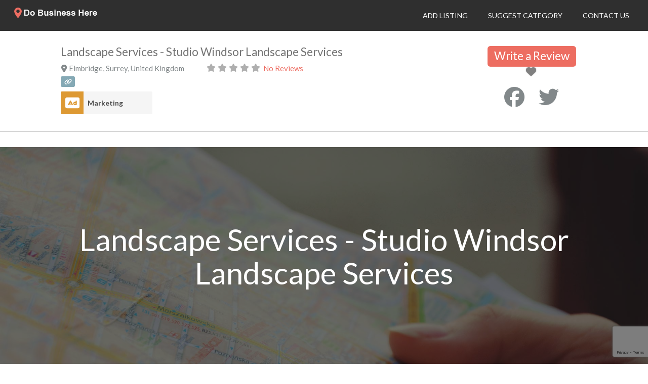

--- FILE ---
content_type: text/html; charset=utf-8
request_url: https://www.google.com/recaptcha/api2/anchor?ar=1&k=6LeeHGkbAAAAAEZ1Rl3r0urN_R2JtYeQJnYSLSlA&co=aHR0cHM6Ly93d3cuZG9idXNpbmVzc2hlcmUuY29tOjQ0Mw..&hl=en&v=PoyoqOPhxBO7pBk68S4YbpHZ&size=invisible&anchor-ms=20000&execute-ms=30000&cb=g488orb5s3ml
body_size: 48940
content:
<!DOCTYPE HTML><html dir="ltr" lang="en"><head><meta http-equiv="Content-Type" content="text/html; charset=UTF-8">
<meta http-equiv="X-UA-Compatible" content="IE=edge">
<title>reCAPTCHA</title>
<style type="text/css">
/* cyrillic-ext */
@font-face {
  font-family: 'Roboto';
  font-style: normal;
  font-weight: 400;
  font-stretch: 100%;
  src: url(//fonts.gstatic.com/s/roboto/v48/KFO7CnqEu92Fr1ME7kSn66aGLdTylUAMa3GUBHMdazTgWw.woff2) format('woff2');
  unicode-range: U+0460-052F, U+1C80-1C8A, U+20B4, U+2DE0-2DFF, U+A640-A69F, U+FE2E-FE2F;
}
/* cyrillic */
@font-face {
  font-family: 'Roboto';
  font-style: normal;
  font-weight: 400;
  font-stretch: 100%;
  src: url(//fonts.gstatic.com/s/roboto/v48/KFO7CnqEu92Fr1ME7kSn66aGLdTylUAMa3iUBHMdazTgWw.woff2) format('woff2');
  unicode-range: U+0301, U+0400-045F, U+0490-0491, U+04B0-04B1, U+2116;
}
/* greek-ext */
@font-face {
  font-family: 'Roboto';
  font-style: normal;
  font-weight: 400;
  font-stretch: 100%;
  src: url(//fonts.gstatic.com/s/roboto/v48/KFO7CnqEu92Fr1ME7kSn66aGLdTylUAMa3CUBHMdazTgWw.woff2) format('woff2');
  unicode-range: U+1F00-1FFF;
}
/* greek */
@font-face {
  font-family: 'Roboto';
  font-style: normal;
  font-weight: 400;
  font-stretch: 100%;
  src: url(//fonts.gstatic.com/s/roboto/v48/KFO7CnqEu92Fr1ME7kSn66aGLdTylUAMa3-UBHMdazTgWw.woff2) format('woff2');
  unicode-range: U+0370-0377, U+037A-037F, U+0384-038A, U+038C, U+038E-03A1, U+03A3-03FF;
}
/* math */
@font-face {
  font-family: 'Roboto';
  font-style: normal;
  font-weight: 400;
  font-stretch: 100%;
  src: url(//fonts.gstatic.com/s/roboto/v48/KFO7CnqEu92Fr1ME7kSn66aGLdTylUAMawCUBHMdazTgWw.woff2) format('woff2');
  unicode-range: U+0302-0303, U+0305, U+0307-0308, U+0310, U+0312, U+0315, U+031A, U+0326-0327, U+032C, U+032F-0330, U+0332-0333, U+0338, U+033A, U+0346, U+034D, U+0391-03A1, U+03A3-03A9, U+03B1-03C9, U+03D1, U+03D5-03D6, U+03F0-03F1, U+03F4-03F5, U+2016-2017, U+2034-2038, U+203C, U+2040, U+2043, U+2047, U+2050, U+2057, U+205F, U+2070-2071, U+2074-208E, U+2090-209C, U+20D0-20DC, U+20E1, U+20E5-20EF, U+2100-2112, U+2114-2115, U+2117-2121, U+2123-214F, U+2190, U+2192, U+2194-21AE, U+21B0-21E5, U+21F1-21F2, U+21F4-2211, U+2213-2214, U+2216-22FF, U+2308-230B, U+2310, U+2319, U+231C-2321, U+2336-237A, U+237C, U+2395, U+239B-23B7, U+23D0, U+23DC-23E1, U+2474-2475, U+25AF, U+25B3, U+25B7, U+25BD, U+25C1, U+25CA, U+25CC, U+25FB, U+266D-266F, U+27C0-27FF, U+2900-2AFF, U+2B0E-2B11, U+2B30-2B4C, U+2BFE, U+3030, U+FF5B, U+FF5D, U+1D400-1D7FF, U+1EE00-1EEFF;
}
/* symbols */
@font-face {
  font-family: 'Roboto';
  font-style: normal;
  font-weight: 400;
  font-stretch: 100%;
  src: url(//fonts.gstatic.com/s/roboto/v48/KFO7CnqEu92Fr1ME7kSn66aGLdTylUAMaxKUBHMdazTgWw.woff2) format('woff2');
  unicode-range: U+0001-000C, U+000E-001F, U+007F-009F, U+20DD-20E0, U+20E2-20E4, U+2150-218F, U+2190, U+2192, U+2194-2199, U+21AF, U+21E6-21F0, U+21F3, U+2218-2219, U+2299, U+22C4-22C6, U+2300-243F, U+2440-244A, U+2460-24FF, U+25A0-27BF, U+2800-28FF, U+2921-2922, U+2981, U+29BF, U+29EB, U+2B00-2BFF, U+4DC0-4DFF, U+FFF9-FFFB, U+10140-1018E, U+10190-1019C, U+101A0, U+101D0-101FD, U+102E0-102FB, U+10E60-10E7E, U+1D2C0-1D2D3, U+1D2E0-1D37F, U+1F000-1F0FF, U+1F100-1F1AD, U+1F1E6-1F1FF, U+1F30D-1F30F, U+1F315, U+1F31C, U+1F31E, U+1F320-1F32C, U+1F336, U+1F378, U+1F37D, U+1F382, U+1F393-1F39F, U+1F3A7-1F3A8, U+1F3AC-1F3AF, U+1F3C2, U+1F3C4-1F3C6, U+1F3CA-1F3CE, U+1F3D4-1F3E0, U+1F3ED, U+1F3F1-1F3F3, U+1F3F5-1F3F7, U+1F408, U+1F415, U+1F41F, U+1F426, U+1F43F, U+1F441-1F442, U+1F444, U+1F446-1F449, U+1F44C-1F44E, U+1F453, U+1F46A, U+1F47D, U+1F4A3, U+1F4B0, U+1F4B3, U+1F4B9, U+1F4BB, U+1F4BF, U+1F4C8-1F4CB, U+1F4D6, U+1F4DA, U+1F4DF, U+1F4E3-1F4E6, U+1F4EA-1F4ED, U+1F4F7, U+1F4F9-1F4FB, U+1F4FD-1F4FE, U+1F503, U+1F507-1F50B, U+1F50D, U+1F512-1F513, U+1F53E-1F54A, U+1F54F-1F5FA, U+1F610, U+1F650-1F67F, U+1F687, U+1F68D, U+1F691, U+1F694, U+1F698, U+1F6AD, U+1F6B2, U+1F6B9-1F6BA, U+1F6BC, U+1F6C6-1F6CF, U+1F6D3-1F6D7, U+1F6E0-1F6EA, U+1F6F0-1F6F3, U+1F6F7-1F6FC, U+1F700-1F7FF, U+1F800-1F80B, U+1F810-1F847, U+1F850-1F859, U+1F860-1F887, U+1F890-1F8AD, U+1F8B0-1F8BB, U+1F8C0-1F8C1, U+1F900-1F90B, U+1F93B, U+1F946, U+1F984, U+1F996, U+1F9E9, U+1FA00-1FA6F, U+1FA70-1FA7C, U+1FA80-1FA89, U+1FA8F-1FAC6, U+1FACE-1FADC, U+1FADF-1FAE9, U+1FAF0-1FAF8, U+1FB00-1FBFF;
}
/* vietnamese */
@font-face {
  font-family: 'Roboto';
  font-style: normal;
  font-weight: 400;
  font-stretch: 100%;
  src: url(//fonts.gstatic.com/s/roboto/v48/KFO7CnqEu92Fr1ME7kSn66aGLdTylUAMa3OUBHMdazTgWw.woff2) format('woff2');
  unicode-range: U+0102-0103, U+0110-0111, U+0128-0129, U+0168-0169, U+01A0-01A1, U+01AF-01B0, U+0300-0301, U+0303-0304, U+0308-0309, U+0323, U+0329, U+1EA0-1EF9, U+20AB;
}
/* latin-ext */
@font-face {
  font-family: 'Roboto';
  font-style: normal;
  font-weight: 400;
  font-stretch: 100%;
  src: url(//fonts.gstatic.com/s/roboto/v48/KFO7CnqEu92Fr1ME7kSn66aGLdTylUAMa3KUBHMdazTgWw.woff2) format('woff2');
  unicode-range: U+0100-02BA, U+02BD-02C5, U+02C7-02CC, U+02CE-02D7, U+02DD-02FF, U+0304, U+0308, U+0329, U+1D00-1DBF, U+1E00-1E9F, U+1EF2-1EFF, U+2020, U+20A0-20AB, U+20AD-20C0, U+2113, U+2C60-2C7F, U+A720-A7FF;
}
/* latin */
@font-face {
  font-family: 'Roboto';
  font-style: normal;
  font-weight: 400;
  font-stretch: 100%;
  src: url(//fonts.gstatic.com/s/roboto/v48/KFO7CnqEu92Fr1ME7kSn66aGLdTylUAMa3yUBHMdazQ.woff2) format('woff2');
  unicode-range: U+0000-00FF, U+0131, U+0152-0153, U+02BB-02BC, U+02C6, U+02DA, U+02DC, U+0304, U+0308, U+0329, U+2000-206F, U+20AC, U+2122, U+2191, U+2193, U+2212, U+2215, U+FEFF, U+FFFD;
}
/* cyrillic-ext */
@font-face {
  font-family: 'Roboto';
  font-style: normal;
  font-weight: 500;
  font-stretch: 100%;
  src: url(//fonts.gstatic.com/s/roboto/v48/KFO7CnqEu92Fr1ME7kSn66aGLdTylUAMa3GUBHMdazTgWw.woff2) format('woff2');
  unicode-range: U+0460-052F, U+1C80-1C8A, U+20B4, U+2DE0-2DFF, U+A640-A69F, U+FE2E-FE2F;
}
/* cyrillic */
@font-face {
  font-family: 'Roboto';
  font-style: normal;
  font-weight: 500;
  font-stretch: 100%;
  src: url(//fonts.gstatic.com/s/roboto/v48/KFO7CnqEu92Fr1ME7kSn66aGLdTylUAMa3iUBHMdazTgWw.woff2) format('woff2');
  unicode-range: U+0301, U+0400-045F, U+0490-0491, U+04B0-04B1, U+2116;
}
/* greek-ext */
@font-face {
  font-family: 'Roboto';
  font-style: normal;
  font-weight: 500;
  font-stretch: 100%;
  src: url(//fonts.gstatic.com/s/roboto/v48/KFO7CnqEu92Fr1ME7kSn66aGLdTylUAMa3CUBHMdazTgWw.woff2) format('woff2');
  unicode-range: U+1F00-1FFF;
}
/* greek */
@font-face {
  font-family: 'Roboto';
  font-style: normal;
  font-weight: 500;
  font-stretch: 100%;
  src: url(//fonts.gstatic.com/s/roboto/v48/KFO7CnqEu92Fr1ME7kSn66aGLdTylUAMa3-UBHMdazTgWw.woff2) format('woff2');
  unicode-range: U+0370-0377, U+037A-037F, U+0384-038A, U+038C, U+038E-03A1, U+03A3-03FF;
}
/* math */
@font-face {
  font-family: 'Roboto';
  font-style: normal;
  font-weight: 500;
  font-stretch: 100%;
  src: url(//fonts.gstatic.com/s/roboto/v48/KFO7CnqEu92Fr1ME7kSn66aGLdTylUAMawCUBHMdazTgWw.woff2) format('woff2');
  unicode-range: U+0302-0303, U+0305, U+0307-0308, U+0310, U+0312, U+0315, U+031A, U+0326-0327, U+032C, U+032F-0330, U+0332-0333, U+0338, U+033A, U+0346, U+034D, U+0391-03A1, U+03A3-03A9, U+03B1-03C9, U+03D1, U+03D5-03D6, U+03F0-03F1, U+03F4-03F5, U+2016-2017, U+2034-2038, U+203C, U+2040, U+2043, U+2047, U+2050, U+2057, U+205F, U+2070-2071, U+2074-208E, U+2090-209C, U+20D0-20DC, U+20E1, U+20E5-20EF, U+2100-2112, U+2114-2115, U+2117-2121, U+2123-214F, U+2190, U+2192, U+2194-21AE, U+21B0-21E5, U+21F1-21F2, U+21F4-2211, U+2213-2214, U+2216-22FF, U+2308-230B, U+2310, U+2319, U+231C-2321, U+2336-237A, U+237C, U+2395, U+239B-23B7, U+23D0, U+23DC-23E1, U+2474-2475, U+25AF, U+25B3, U+25B7, U+25BD, U+25C1, U+25CA, U+25CC, U+25FB, U+266D-266F, U+27C0-27FF, U+2900-2AFF, U+2B0E-2B11, U+2B30-2B4C, U+2BFE, U+3030, U+FF5B, U+FF5D, U+1D400-1D7FF, U+1EE00-1EEFF;
}
/* symbols */
@font-face {
  font-family: 'Roboto';
  font-style: normal;
  font-weight: 500;
  font-stretch: 100%;
  src: url(//fonts.gstatic.com/s/roboto/v48/KFO7CnqEu92Fr1ME7kSn66aGLdTylUAMaxKUBHMdazTgWw.woff2) format('woff2');
  unicode-range: U+0001-000C, U+000E-001F, U+007F-009F, U+20DD-20E0, U+20E2-20E4, U+2150-218F, U+2190, U+2192, U+2194-2199, U+21AF, U+21E6-21F0, U+21F3, U+2218-2219, U+2299, U+22C4-22C6, U+2300-243F, U+2440-244A, U+2460-24FF, U+25A0-27BF, U+2800-28FF, U+2921-2922, U+2981, U+29BF, U+29EB, U+2B00-2BFF, U+4DC0-4DFF, U+FFF9-FFFB, U+10140-1018E, U+10190-1019C, U+101A0, U+101D0-101FD, U+102E0-102FB, U+10E60-10E7E, U+1D2C0-1D2D3, U+1D2E0-1D37F, U+1F000-1F0FF, U+1F100-1F1AD, U+1F1E6-1F1FF, U+1F30D-1F30F, U+1F315, U+1F31C, U+1F31E, U+1F320-1F32C, U+1F336, U+1F378, U+1F37D, U+1F382, U+1F393-1F39F, U+1F3A7-1F3A8, U+1F3AC-1F3AF, U+1F3C2, U+1F3C4-1F3C6, U+1F3CA-1F3CE, U+1F3D4-1F3E0, U+1F3ED, U+1F3F1-1F3F3, U+1F3F5-1F3F7, U+1F408, U+1F415, U+1F41F, U+1F426, U+1F43F, U+1F441-1F442, U+1F444, U+1F446-1F449, U+1F44C-1F44E, U+1F453, U+1F46A, U+1F47D, U+1F4A3, U+1F4B0, U+1F4B3, U+1F4B9, U+1F4BB, U+1F4BF, U+1F4C8-1F4CB, U+1F4D6, U+1F4DA, U+1F4DF, U+1F4E3-1F4E6, U+1F4EA-1F4ED, U+1F4F7, U+1F4F9-1F4FB, U+1F4FD-1F4FE, U+1F503, U+1F507-1F50B, U+1F50D, U+1F512-1F513, U+1F53E-1F54A, U+1F54F-1F5FA, U+1F610, U+1F650-1F67F, U+1F687, U+1F68D, U+1F691, U+1F694, U+1F698, U+1F6AD, U+1F6B2, U+1F6B9-1F6BA, U+1F6BC, U+1F6C6-1F6CF, U+1F6D3-1F6D7, U+1F6E0-1F6EA, U+1F6F0-1F6F3, U+1F6F7-1F6FC, U+1F700-1F7FF, U+1F800-1F80B, U+1F810-1F847, U+1F850-1F859, U+1F860-1F887, U+1F890-1F8AD, U+1F8B0-1F8BB, U+1F8C0-1F8C1, U+1F900-1F90B, U+1F93B, U+1F946, U+1F984, U+1F996, U+1F9E9, U+1FA00-1FA6F, U+1FA70-1FA7C, U+1FA80-1FA89, U+1FA8F-1FAC6, U+1FACE-1FADC, U+1FADF-1FAE9, U+1FAF0-1FAF8, U+1FB00-1FBFF;
}
/* vietnamese */
@font-face {
  font-family: 'Roboto';
  font-style: normal;
  font-weight: 500;
  font-stretch: 100%;
  src: url(//fonts.gstatic.com/s/roboto/v48/KFO7CnqEu92Fr1ME7kSn66aGLdTylUAMa3OUBHMdazTgWw.woff2) format('woff2');
  unicode-range: U+0102-0103, U+0110-0111, U+0128-0129, U+0168-0169, U+01A0-01A1, U+01AF-01B0, U+0300-0301, U+0303-0304, U+0308-0309, U+0323, U+0329, U+1EA0-1EF9, U+20AB;
}
/* latin-ext */
@font-face {
  font-family: 'Roboto';
  font-style: normal;
  font-weight: 500;
  font-stretch: 100%;
  src: url(//fonts.gstatic.com/s/roboto/v48/KFO7CnqEu92Fr1ME7kSn66aGLdTylUAMa3KUBHMdazTgWw.woff2) format('woff2');
  unicode-range: U+0100-02BA, U+02BD-02C5, U+02C7-02CC, U+02CE-02D7, U+02DD-02FF, U+0304, U+0308, U+0329, U+1D00-1DBF, U+1E00-1E9F, U+1EF2-1EFF, U+2020, U+20A0-20AB, U+20AD-20C0, U+2113, U+2C60-2C7F, U+A720-A7FF;
}
/* latin */
@font-face {
  font-family: 'Roboto';
  font-style: normal;
  font-weight: 500;
  font-stretch: 100%;
  src: url(//fonts.gstatic.com/s/roboto/v48/KFO7CnqEu92Fr1ME7kSn66aGLdTylUAMa3yUBHMdazQ.woff2) format('woff2');
  unicode-range: U+0000-00FF, U+0131, U+0152-0153, U+02BB-02BC, U+02C6, U+02DA, U+02DC, U+0304, U+0308, U+0329, U+2000-206F, U+20AC, U+2122, U+2191, U+2193, U+2212, U+2215, U+FEFF, U+FFFD;
}
/* cyrillic-ext */
@font-face {
  font-family: 'Roboto';
  font-style: normal;
  font-weight: 900;
  font-stretch: 100%;
  src: url(//fonts.gstatic.com/s/roboto/v48/KFO7CnqEu92Fr1ME7kSn66aGLdTylUAMa3GUBHMdazTgWw.woff2) format('woff2');
  unicode-range: U+0460-052F, U+1C80-1C8A, U+20B4, U+2DE0-2DFF, U+A640-A69F, U+FE2E-FE2F;
}
/* cyrillic */
@font-face {
  font-family: 'Roboto';
  font-style: normal;
  font-weight: 900;
  font-stretch: 100%;
  src: url(//fonts.gstatic.com/s/roboto/v48/KFO7CnqEu92Fr1ME7kSn66aGLdTylUAMa3iUBHMdazTgWw.woff2) format('woff2');
  unicode-range: U+0301, U+0400-045F, U+0490-0491, U+04B0-04B1, U+2116;
}
/* greek-ext */
@font-face {
  font-family: 'Roboto';
  font-style: normal;
  font-weight: 900;
  font-stretch: 100%;
  src: url(//fonts.gstatic.com/s/roboto/v48/KFO7CnqEu92Fr1ME7kSn66aGLdTylUAMa3CUBHMdazTgWw.woff2) format('woff2');
  unicode-range: U+1F00-1FFF;
}
/* greek */
@font-face {
  font-family: 'Roboto';
  font-style: normal;
  font-weight: 900;
  font-stretch: 100%;
  src: url(//fonts.gstatic.com/s/roboto/v48/KFO7CnqEu92Fr1ME7kSn66aGLdTylUAMa3-UBHMdazTgWw.woff2) format('woff2');
  unicode-range: U+0370-0377, U+037A-037F, U+0384-038A, U+038C, U+038E-03A1, U+03A3-03FF;
}
/* math */
@font-face {
  font-family: 'Roboto';
  font-style: normal;
  font-weight: 900;
  font-stretch: 100%;
  src: url(//fonts.gstatic.com/s/roboto/v48/KFO7CnqEu92Fr1ME7kSn66aGLdTylUAMawCUBHMdazTgWw.woff2) format('woff2');
  unicode-range: U+0302-0303, U+0305, U+0307-0308, U+0310, U+0312, U+0315, U+031A, U+0326-0327, U+032C, U+032F-0330, U+0332-0333, U+0338, U+033A, U+0346, U+034D, U+0391-03A1, U+03A3-03A9, U+03B1-03C9, U+03D1, U+03D5-03D6, U+03F0-03F1, U+03F4-03F5, U+2016-2017, U+2034-2038, U+203C, U+2040, U+2043, U+2047, U+2050, U+2057, U+205F, U+2070-2071, U+2074-208E, U+2090-209C, U+20D0-20DC, U+20E1, U+20E5-20EF, U+2100-2112, U+2114-2115, U+2117-2121, U+2123-214F, U+2190, U+2192, U+2194-21AE, U+21B0-21E5, U+21F1-21F2, U+21F4-2211, U+2213-2214, U+2216-22FF, U+2308-230B, U+2310, U+2319, U+231C-2321, U+2336-237A, U+237C, U+2395, U+239B-23B7, U+23D0, U+23DC-23E1, U+2474-2475, U+25AF, U+25B3, U+25B7, U+25BD, U+25C1, U+25CA, U+25CC, U+25FB, U+266D-266F, U+27C0-27FF, U+2900-2AFF, U+2B0E-2B11, U+2B30-2B4C, U+2BFE, U+3030, U+FF5B, U+FF5D, U+1D400-1D7FF, U+1EE00-1EEFF;
}
/* symbols */
@font-face {
  font-family: 'Roboto';
  font-style: normal;
  font-weight: 900;
  font-stretch: 100%;
  src: url(//fonts.gstatic.com/s/roboto/v48/KFO7CnqEu92Fr1ME7kSn66aGLdTylUAMaxKUBHMdazTgWw.woff2) format('woff2');
  unicode-range: U+0001-000C, U+000E-001F, U+007F-009F, U+20DD-20E0, U+20E2-20E4, U+2150-218F, U+2190, U+2192, U+2194-2199, U+21AF, U+21E6-21F0, U+21F3, U+2218-2219, U+2299, U+22C4-22C6, U+2300-243F, U+2440-244A, U+2460-24FF, U+25A0-27BF, U+2800-28FF, U+2921-2922, U+2981, U+29BF, U+29EB, U+2B00-2BFF, U+4DC0-4DFF, U+FFF9-FFFB, U+10140-1018E, U+10190-1019C, U+101A0, U+101D0-101FD, U+102E0-102FB, U+10E60-10E7E, U+1D2C0-1D2D3, U+1D2E0-1D37F, U+1F000-1F0FF, U+1F100-1F1AD, U+1F1E6-1F1FF, U+1F30D-1F30F, U+1F315, U+1F31C, U+1F31E, U+1F320-1F32C, U+1F336, U+1F378, U+1F37D, U+1F382, U+1F393-1F39F, U+1F3A7-1F3A8, U+1F3AC-1F3AF, U+1F3C2, U+1F3C4-1F3C6, U+1F3CA-1F3CE, U+1F3D4-1F3E0, U+1F3ED, U+1F3F1-1F3F3, U+1F3F5-1F3F7, U+1F408, U+1F415, U+1F41F, U+1F426, U+1F43F, U+1F441-1F442, U+1F444, U+1F446-1F449, U+1F44C-1F44E, U+1F453, U+1F46A, U+1F47D, U+1F4A3, U+1F4B0, U+1F4B3, U+1F4B9, U+1F4BB, U+1F4BF, U+1F4C8-1F4CB, U+1F4D6, U+1F4DA, U+1F4DF, U+1F4E3-1F4E6, U+1F4EA-1F4ED, U+1F4F7, U+1F4F9-1F4FB, U+1F4FD-1F4FE, U+1F503, U+1F507-1F50B, U+1F50D, U+1F512-1F513, U+1F53E-1F54A, U+1F54F-1F5FA, U+1F610, U+1F650-1F67F, U+1F687, U+1F68D, U+1F691, U+1F694, U+1F698, U+1F6AD, U+1F6B2, U+1F6B9-1F6BA, U+1F6BC, U+1F6C6-1F6CF, U+1F6D3-1F6D7, U+1F6E0-1F6EA, U+1F6F0-1F6F3, U+1F6F7-1F6FC, U+1F700-1F7FF, U+1F800-1F80B, U+1F810-1F847, U+1F850-1F859, U+1F860-1F887, U+1F890-1F8AD, U+1F8B0-1F8BB, U+1F8C0-1F8C1, U+1F900-1F90B, U+1F93B, U+1F946, U+1F984, U+1F996, U+1F9E9, U+1FA00-1FA6F, U+1FA70-1FA7C, U+1FA80-1FA89, U+1FA8F-1FAC6, U+1FACE-1FADC, U+1FADF-1FAE9, U+1FAF0-1FAF8, U+1FB00-1FBFF;
}
/* vietnamese */
@font-face {
  font-family: 'Roboto';
  font-style: normal;
  font-weight: 900;
  font-stretch: 100%;
  src: url(//fonts.gstatic.com/s/roboto/v48/KFO7CnqEu92Fr1ME7kSn66aGLdTylUAMa3OUBHMdazTgWw.woff2) format('woff2');
  unicode-range: U+0102-0103, U+0110-0111, U+0128-0129, U+0168-0169, U+01A0-01A1, U+01AF-01B0, U+0300-0301, U+0303-0304, U+0308-0309, U+0323, U+0329, U+1EA0-1EF9, U+20AB;
}
/* latin-ext */
@font-face {
  font-family: 'Roboto';
  font-style: normal;
  font-weight: 900;
  font-stretch: 100%;
  src: url(//fonts.gstatic.com/s/roboto/v48/KFO7CnqEu92Fr1ME7kSn66aGLdTylUAMa3KUBHMdazTgWw.woff2) format('woff2');
  unicode-range: U+0100-02BA, U+02BD-02C5, U+02C7-02CC, U+02CE-02D7, U+02DD-02FF, U+0304, U+0308, U+0329, U+1D00-1DBF, U+1E00-1E9F, U+1EF2-1EFF, U+2020, U+20A0-20AB, U+20AD-20C0, U+2113, U+2C60-2C7F, U+A720-A7FF;
}
/* latin */
@font-face {
  font-family: 'Roboto';
  font-style: normal;
  font-weight: 900;
  font-stretch: 100%;
  src: url(//fonts.gstatic.com/s/roboto/v48/KFO7CnqEu92Fr1ME7kSn66aGLdTylUAMa3yUBHMdazQ.woff2) format('woff2');
  unicode-range: U+0000-00FF, U+0131, U+0152-0153, U+02BB-02BC, U+02C6, U+02DA, U+02DC, U+0304, U+0308, U+0329, U+2000-206F, U+20AC, U+2122, U+2191, U+2193, U+2212, U+2215, U+FEFF, U+FFFD;
}

</style>
<link rel="stylesheet" type="text/css" href="https://www.gstatic.com/recaptcha/releases/PoyoqOPhxBO7pBk68S4YbpHZ/styles__ltr.css">
<script nonce="IhbpFbcjHXOg9676CBhVNQ" type="text/javascript">window['__recaptcha_api'] = 'https://www.google.com/recaptcha/api2/';</script>
<script type="text/javascript" src="https://www.gstatic.com/recaptcha/releases/PoyoqOPhxBO7pBk68S4YbpHZ/recaptcha__en.js" nonce="IhbpFbcjHXOg9676CBhVNQ">
      
    </script></head>
<body><div id="rc-anchor-alert" class="rc-anchor-alert"></div>
<input type="hidden" id="recaptcha-token" value="[base64]">
<script type="text/javascript" nonce="IhbpFbcjHXOg9676CBhVNQ">
      recaptcha.anchor.Main.init("[\x22ainput\x22,[\x22bgdata\x22,\x22\x22,\[base64]/[base64]/[base64]/KE4oMTI0LHYsdi5HKSxMWihsLHYpKTpOKDEyNCx2LGwpLFYpLHYpLFQpKSxGKDE3MSx2KX0scjc9ZnVuY3Rpb24obCl7cmV0dXJuIGx9LEM9ZnVuY3Rpb24obCxWLHYpe04odixsLFYpLFZbYWtdPTI3OTZ9LG49ZnVuY3Rpb24obCxWKXtWLlg9KChWLlg/[base64]/[base64]/[base64]/[base64]/[base64]/[base64]/[base64]/[base64]/[base64]/[base64]/[base64]\\u003d\x22,\[base64]\\u003d\\u003d\x22,\x22InzCgGE3wqbDtGPDnMKNw5jCpVcDw7DCqiI/wp3Cr8OdwpLDtsKmO2vCgMKmERYbwokWwr9ZwqrDg3jCrC/Dv39UV8Kow4YTfcK1woIwXWbDhsOSPA9SNMKIw5nDtB3CuhErFH9Ew4rCqMOYRMOQw5xmwq9YwoYLw5xYbsKsw6TDn8OpIhjDvMO/wonCqcO3LFPCgMKxwr/CtELDjHvDrcOyRwQrdcKHw5VIw6zDvEPDkcOMJ8KyXz7Dgm7DjsKXPcOcJHQ1w7gTQ8Ohwo4PNsOrGDIswq/CjcOBwoB3wrY0VHDDvl0bwqTDnsKVwqTDgsKdwqF+DiPCusK/[base64]/Dp8OcDsKgwqZFwrfCi8Odw5vDhgwaD3fDrWcGwpnCqsKuTcKDwpTDoy3Cu8KewrrDqMKdOUrCqMOiPEkew70pCEfCvcOXw63DlMOFKVNFw7I7w5nDv09Ow40JTlrChRFnw5/DlFvDnAHDu8KUQCHDvcO7wqbDjsKRw5coXyAuw4UbGcOTfcOECXzCkMKjwqfCjcO0IMOEwrE3HcOKwo7Cn8Kqw7pWC8KUUcKqaQXCq8OBwr8+wod+wpXDn1HCrMOSw7PCry7DhcKzwo/DsMKfIsOxdX5Sw7/CvSo4fsKswpHDl8KJw6DCrMKZWcKLw6XDhsKyN8OPwqjDocKfwr3Ds34qFVclw7/ClgPCnHE+w7YLORxHwqc6aMODwrwgwqXDlsKSBcKMBXZjT2PCq8OpFR9VccK6wrg+B8O6w53DmUUBbcKqCcODw6bDmDjDiMO1w5pGPcObw5DDigxtwoLCusOowqc6JiVIesOVWRDCnGsbwqYow6XCoDDCig/DssK4w4UHwpnDpmTCgMKDw4HClgbDr8KLY8OMw7UVUUrCr8K1QzMSwqNpw6vCqMK0w6/Di8O2d8KywpJlfjLDusO+ScKqb8OOaMO7wpjCozXChMKjw7nCvVlYHFMKw59kVwfCgMKrEXlNG2FIw5ljw67Cn8O2Fi3CkcOTKHrDqsO+w43Cm1XCpcK2dMKLV8K2wrdBwq0Rw4/DuhTClmvCpcKow6l7UGRNI8KFwrvDnkLDncKSEi3DsXAKwobCsMO2wpgAwrXCk8Odwr/DgzfDvGo0XEvCkRUED8KXXMO7w4cIXcKDSMOzE2Ulw63CoMOFSg/CgcKxwr4/X0/[base64]/UsKWw4hew5TDjsKWW3jCp0bCphjCjcKKwpDDg1lBCcOCGMO/AsK4wpNbwqrCqCbDlcOTw6MSM8O+SMKrVcK/ZMKmw4xWw6lfwr52dsK/wr/ClcOWw79ewobDkMOXw4F1wrcywrM9w7zCngFbw45Nw5LDrcKnwq3CjAbCnW3CmSLDtjPDi8OuwqbDuMKFwqRwfjR+D1dgdF/CrT3DicKrw4DDtMKCb8KDw5NgNivClkEGYR3DqWhDc8O+HMKBBwzCgiDDjxTCslzDvjTCjcO7Mn5fw53DicOXMT3Cp8K1R8O7wqtTwoLDjcOCwr/Co8O7w4TDr8OBEsKbSWHDm8KXYV0/[base64]/TsKLL8Olw63DqwvDvVsRRsOkwrDCqzvDmXwywpPDh8K6w7XCtsK4dULCo8OIw70Tw7LCksKMw7/DmH/CjcKSwrbDm0HCjsKfw57CoHrDosKPMUzCjMKawp7DoXzDnwvDvT8sw6pgC8OhfsOhwo/CvwbCq8OPw5hWX8KYwprCrsKYFl9owpzDslXDq8KgwoxWw6wpN8KgccKROsOUPHghwrQmAcK6woDCp1bCsCAzwrXCjsKtH8Oiw4EBYcKJVBckwptfwrMWbMKlH8KaQ8OqckZHwr3Cv8OGF0g/Ql14D0hkR1DDjEUEBMO1QsOVwozDl8KiTjVBeMObOQwuUcKVw43DlQthwqdsUBHCl2J2W1/Di8O4w5bDisKdLzLDnnpkNTDClFjDqsKiBHzCrmURwqHCi8KSw5zDgBLDk3ECw67ChMOdwqcCw5HCjsOZf8OsM8Ktw6/CucO8PRcaD0TCrMOwK8ODwpslGcKCHm/DqcO5K8KCITrDm3/[base64]/Csi3CjhrDjVTDhCHDk2xGw6fCpRnDmMOsw5LCtirCl8KkXyB9wpVJw6MewpHDvMONXwd1wrwaw59oYMKrc8OPccORXGB1WMKXMxXDm8KKVcKUSkIDwrfDm8Ovw5zDjMKhEjo/w5kSFgTDrkLCqMOSDcK1wrfDiDTDmMOQw4p5w7kOwqlIwrxAw5jCjRZiw7s/[base64]/CkcOJN355wrB9woTDgsOCwphuHDfCssOMM2VCO0sTLsOZwrV7wrhMcyhGw4tQwpzCiMOlwoLDjMKNwqEiNsKew6QPw4fDnsOyw5h8f8ONTgrDrMOow5MaMcK9wq7DmcO/N8KGwr1+w5xjwqtKwqTDrMOcw78swpPDl3fDumd4w7XDvEjDrkpXWHfDp0nDhcOSworCrHTCm8KOw5zCpVvDvsOeesOXwo3DiMOjfgxzwo3DuMOoAEbDjHZpw5XDoyokwokUJ1HDvh9Mw5s7OizCox/DhlfCjVAwYHUORcO/[base64]/DmMOGw5zCgRpnXMKuw5Qyw7TCncOLwq/[base64]/[base64]/[base64]/w5zDr8KbRXjChnvCs8OAw5dfwoXCqcKIdkPClXkIX8OYI8OeWCbDsyINNMOGBC/CmVjDlHkBwqVEcEnDryp9w5M2XSHDrWDDsMKMahjDv2rDkEXDq8OuF1ouEEo1w7dowp45w6wgexUAwrrCsMKwwqbDkx8UwrtiwojDkMOuw6F0w5PDiMOKZHgGw4dcaipawqLChGhUaMOGw7DCq1BkRnTChxRBw57CkkJLw7jCicO/fwpBeRfDkB/DiggwUwkFw5ZUw4Y0G8OKw4/Cj8Owd1sfwqVJXBDCj8OgwpoawppSw57CrFvCqsKFPx/CmDh1ZsOhYALDtggTfMOsw6RqN1x9WMOqwr9XIMKGM8OSH3x8BnvCicOAS8KfQlLCncOYMBDCsSnCoXIqw5DDm0EvQsOjwo/[base64]/[base64]/DocKIwoHCmGthwpXDmy7DoizDsysLDHdvwqLCmnzCrsKrW8Otw4o7IsKkbMOdwrzCnk1DdWs2J8Kiw7MAwppwwrBPwp7DnR7CvcKyw5Mtw5HDg3scw5ESScOmIgPCgMKQw4DDoS/DkMKiwqrCk0V1woxFwpUQwqAqw7MWHsOnDlzCumTDtMOKZFXCtsKwwqvCgsO8Gylww5vDhRRiWTLDm0/Dpkw5wqV5worDm8OaATdmwrwUYsKEMBHDt2prL8K1w6vDpy/CtsO+wrk2RBXCimBwPyrCv296w67CgnAlw6rCh8O2WHTClMKzw4jCrA8kVUU2wppyG23DgmU0w5rCisOgwozDiknDtsKDNzPCsA/CsApmCF1jw6kqesK7NcK9w4fDnVHDvm3DlW9NdWA4wqAsHsKiwrtUwqo+aQ0eBsOASgXCpsOtZwBbwqHDmzjCpWfDsm/DkUxhGz4Lw6IQwrvDsH/Cv07Dr8OlwqUgwoDCiVozLQkVwqTDvFZVF3xUQwnCqMO2wo4Jw7ZrwpwYPcKJOsOkw7YPwpc7aWzDtMOqw55Dw6XDnhkowoIvSMKew4TDucKXWsOmal/DvMKaw4jCryV5cV4zwpUTJsKREcK5WB/CkMO9w6bDl8O8AMKnLkcGFEhewq3ClCIQw7HDsF7CmgwbwqrCucOzw5zDnBjDpMKZOW8JNMKrw7/CnXJTwrjDssORwo7DscKBJTDCjkUaEDxkUgDDmmrCu0LDuHdhwqM+w7bDgsOcGxsrw5XCmMKJw4NnAk7CmMKlDcOcEMOgQsKiw44lVVoFw5YXw53DjlvDlMK/WsKyw5bDtcKUwonDsw1EakdBw4ZYI8KLw5MvID/DuBjCrMOLwofDv8K/w5LCmMK5MWDDpMKywqTDjlPCv8OBWEDCvMO8wrLCkmHChhsqwpQaw4PDnsOJWCRmLnfCo8OfwrjCmMKScsO7VcOJNcK2ZsKlTMOATCTCnCZwBMKGwoTDqMKhwqbClUIebcKTwp7DosONRFQ8wrXDjcKlHXvCvHVbby/[base64]/UMOvw7/DtSnDmkvCrMKbw7DDiMKzLT7DqHrCmlHDtMK9HMOEXHJIYV02wonCoRBSw6DDtcOhUsOhw5jCr2xiw7kIbMK4wqwjOxhLDBbCoyfCqAdTH8OlwqxREMKpwoAuA3rCnGAMw4DDiMKjCsKhT8K3BcOjw4XCh8KOw4NgwqZMRcOXUU/CgWcuw6TCpxPCtA8Ww64sMMOSwrlqwqbDl8OEwqgARwAXw6bDtMKebG3CucKCQcKfw6sFw5waPsOHGsOnOcKYw6MpWcOZDzDCllACQ0wFw7HDjV8ow7/DkcK9Z8KLVMO/wonDg8OgE13DvcO9JnEowoLCucKsCMOeK23DnsOMfQvCr8OCwrJNw5MxwqDDo8KGT1l0KsOoY1DCumx0CMKfChvDt8KLwqxRfjLCgmXCjXXCuAnDvGp1w7AEw7LCsHfChUgccMOSRAgbw4/CksK8C1TDghLCosOjw7AcwoYnw7cBYDXCmz3Cl8K1w61+wp8FZW8uw6MdJMK/YMO0ZMOwwr1uw5zDiDw9w5bDmcKkRRvDqsO2w7luwqbCn8KzD8OGcEXCvQHDshzCpGnCmTjDo2xuwo5Vwp/DlcKww7w8wo0bIMOIJR5ww5TCrcOcw5HDvWJLw6cDw6DCjcOkw4lPRAbCucKLWcONw7wHw6vCicO4JcK/Nyl8w6gdZn9hw4HDo2fCqgDDiMKRw40wbFfCs8KGbcOMwqNpJV7DlMKzeMKnw5PCvcOpesKLGTEuEcOGJhQDwrDDpcKnHcOuw6g4F8KvE2EOZn9Qwqhuc8Kaw4jDjVvCoCjCu1QmwpjDpsOywqrCtMKpccKCZmI5wrZmwpAxb8KHwohWBCozw5FCR1ITHMOjw7/CiMK+W8O+wo7DqgrDoD7CnAvCijdgVcKEw4MRw4MLw7YmwpFEw6PClyHDj1Z9OF5WZh7Cg8OvH8OMY1vChsKsw64zLCshFMOfwqkHE1gQwqQIGcKlwo0VKg3CuU/CncKfw4FQYcKUNMOrwpDCr8OfwrgHN8OcXsKrWsOFw5sKAMKJOQsYS8KwOgPClMO9w41TDcO+PyfDmcKEwrfDrMKXw6R1fUpbDhcbwonCkH0lw7wcZXnCoC/Dr8KjCcO0w7/Dnz9DRmfCjmbDhFrDtMO/L8Ksw7bDhBbCrH/DhMORRGYWUsOVKMKVYlkTKxoMworDv2oTw4zCuMOJw64zwrzCncOWw5ExOAg5A8OVwq7DjT1+RcOmSSh/OTgnwo0XOsKGw7HDrQJTZBg2NsK7wpMzwoYFw5DDj8O4w5Y7YMO1RsOnHSPDjcOLw499ZMKkdgVgQcOrKy/CtisRw6c0AMOyHcKgwqZVfD8UYMKUDALDqkJiXQvDil3CkWJFcMOPw4PCsMKvWipIwrMZwrgRw59kTg0fwpAwwonCjTnDgcK3JU04F8KQITkqwpYYfGM6Lx4EdysIEsO9Y8KZasKEX1vDolTDg3ZBwqIUfxsRwpvDisKgw6jDl8KOWnfDlTtYw7Vbw4pPF8KmT1/DlH4ca8O6KMKOw6nCuMKobW1nEMO2GmBCw7jCnl43OWpxQVdRJ2dpasKzVsKEwqIEHcOsAsOLIMKHXcOLL8O+FsK9EsOnw6pOwrEeTsO4w6Z8SgEwNVJcH8Ofej1nLE5lwqzDjsOiw4NAw4R9wooewox/KxFuLCfCkcOBwrMmaEjCj8KgX8Kjwr3Dm8OYXsOjRAvDlB7ClyIDwrXClcKGW3TDl8OGX8OBwrAww6bCqQNSwrAJGE0uw7jCu33CtsOETsO5w4HDm8OtwprCpATDjMKoVsOrwpoBwqvDj8Ktw6DCmsK0M8KpZWN/YcK8MQ7Dhi/[base64]/IsOwwpxcFsODE8KoSBBCwofCtMK+B8KMF8KLTcOwTsOIP8KmGWhcCsKCwqVfw4HCucKew7xvLwXCpcO6w5rDtxQQCTsKwqTCpWMRw5PDvUbDmsKMwolCYyfCuMOlLz7DicOxZ2PCtQ/Co3FlXcKRw6/[base64]/Dg0VFwoQywp3DhGQKXWbCg35kJcKFEj8ywoJoTThWwpHCkcOxX3I/wqh+w5oRw6wSM8K0XcORwoHDn8KlwqTCgMKgw5pzwr/DvVxowprCrTvCg8KweEjCpGDDocKVHcOvJHI0w4sXw4xOJmzDkR9JwpxWw4VoHWkiIcOjR8OmZsKdHcOfw6Jzw7HCm8OgUFnDlhUfwo4LD8Kxw73Dp159TFbDvRnCmHRtw7fCjRUidMOMNRXChWPChGNQJR3DucORw6p/QMKtK8KKw5N/wpk/woU5BEdIwr3DgMKZwoTCl09Fwp3DphIhNhlnIsOVworCoHrCriw6wp3DqwMPHVQ9H8K9GWjCrMKVwp7DnMKgVl/DvzZlGMKKw50EWHDCrsKrwo9TAQtrP8OGw57DsHXDm8KvwrVXSAfCnRwNw7J5wrQEIsOPKjfDlA3DqcKjwpA1w4JaRjDDqcOyeG7DusOGw4zCk8KnQh1tF8KswqXDhnw+aXQnwqk2PW7Cgl/CmzhRecK9w78fw5fDu3HDt3zCtyDCk2TCgyvDj8KfSMKKaQ4Gw5Y9NR1Lw652w48hD8K/[base64]/[base64]/CkX0DwpvDicK6w7MKw67CncODFcKRGsKcEcObwr51KC7CukFMfRjCjsKmdREoPMKdwp0KwrQ7VsOfwoBJw7d3woFDR8KgAsKiw7s4Uilmw4lmwpHCrcORbsOGcAPCmMOhw7VYw73DvMKvWMOzw43DicOiwrQww6/Dr8OZO0XDjE4vwqzDlcOhSGJ+b8O3WFbCrsKawo5Ew4fDqsOCwqhPwrLDm2Fyw6J+wrIswrQPTBPClGXCt2vCi0/CusOHa0LCrX5BfcKMbzzCncOSw40WAD9YfnNqI8OKw7jCgMKhG17DkhQnPEgaWFzCvTBWUjE0QxISQsKKNB/[base64]/Cs8OYBcKWJ8K6wojCklNVRDJpf8K2w4TCnMOwCcKOwrVAwrMFNyxEwpnCu3ANw6TCjSppw5nCvxx+w7E1w4zDiCc/wrkZw7bCm8KldHLChh5KOsOgRcK7w57DrMOqUBQZJcOOw7nCng/DoMK4w7PCp8OGV8KyKTM6AwgCw47Cqitmw53Dv8KHwoZ7wqpNwqXCrSXCisOOVsO0wqJ5bxkkMsO3wqErw4DCt8K5wqJnFsKROcKlSijDhsOVw7PDllLCncK7RsOZRMKGAWtBVgwtwqsNw7p2wrXCpkLCtzg5AcOLaC/DtmoIRMOow4LCmUJOwq/CojFYaHnCtG7Dnjdvw6xCFsOcMzlzw44MNxlxwqbCqRPDmcOKw4dWIMKEP8ORDsKkwrk8AcKfw7fDpcOmZMK9w6PChcOoMFfDncKkwqI+AlHCjBnDjTouGcOUZ1MYw7vCtn3CkcOmJkbCjV5iw4hFwrHDvMKtwrjCp8KBWQnCgHbDvMKhw5rCnMOpYMO/w6o4wrjCoMKtAkEjCRo8DcKVwoXCh27DnHzCgjkVw5h+w7XCk8K5UcOIH1DCqwglPsOEw5fCmE5VGUQ7woDDiEt9w5wTVEnDvkHCmCAgC8K8w6PDucOtw6obCn7DhMOvwp/Dj8K8MsOjN8K9V8KwwpDCklbDvmfCs8OZGcOdNCnConRKasONw6hgOMOaw7YBN8KcwpdIwpJuT8O4wpDDssOZCCIsw6bDqsK6ADPChlzCp8OAFx7DhzZAPHVww7/CiXbDtgHDmjolYlfDmRDClBxKe2wUw6rDqcKHQWzDnEx5EhwoX8OmwrfDo3hOw7EPw5UAw7EkwozCr8KmEg/DkcKcwpkawrvDsGsowqBNPHBeVETChjvCoFAAw5x0esOLHiMSw4nCicKLwqXDjikmPsO5w6JTEnwowr7CosK3wqrDisOZw4HCiMO/w4bDjcKYVU9SwrTCkAZWIhPDgsOBAcOhw5HDjMO8w757w6fCosKowqbDm8KSBVTCgAh/w7fCi1TCsBLDmMOcwqInD8KxCcKVImfDhzkNw77DiMO7woB7w43Dq8K8wqbCrlE8I8OiwobCtcKPwo5pccOWAC/CqsOrcH/CjsK+LMOkYwYjUlt8w7gGdVwLZMOPaMKfw7jCjsK7woVWT8KGEsKmVyQMMcKUw7DCqlPDswbDrUfCoikzAcK0JMKNw4VzwoJ6wqtjGA/CocKMT1nDjcKGfMKDw5Nvw6M+HsK0w7PCocOIwrrDlQHDicKfw43CosKwbWHCtVYsdcOWwqTDkcKwwp9QOAU9KUbCtyk9wo7CvkMHw73CuMOtw7DCnsOVwqnDl2/DjMO+w4bDiETCmWfChMKmIA1dwqFMQ0jCrcOhw67CnmDDgx/DlMO+OhJhw7ITwpgdbT8BXyk7fxEZF8KhNcOWJsKYwpDCngHCnsO+w79zcD9sIxnCtSInwqfCg8OAw6fCtF1zwo3DvCJew6LCvixMw4sUM8KMwoZzHsKQwqgWQSpKwpjCoVMpHi0XIcKJwrFkZjIABMKpd2/DlcKRIXbCg8OYFMORBwPDnsKMw7wlKMOGw6U1wozDjFI6w6jCsVfClXHCkcKWwoTCuWw7V8O5w4Q6KBPDjcKvVGw/w4tNDcOrbmA+dsOUw55YHsKXwpzDmRXDs8O9w54iw58lfMO4w7N4eXg7WDpEw4sydgLDk35Yw6fDvcKJZUcuYsKTOsKFDwR7w7fCpVxXYTtWQsKkwpnDsw4qwoJlw5xHGEbDqkXCtsKFHsKDwp7DkcO3wrfDg8OZGDjCs8Krax/Ch8OzwoNYwpbDnMKfwqB9HMKywpxmwo8GwrvDpHF+w6REQMOPwr4aOsO4w77CtMKFw5c3wqTCiMOSX8KDw6ZFwo3CoGktLsOBw6Yaw4jChELDnEzDhTcywrVxSVTCt27CryQuwqHDnMOtSxxaw55qKkvCu8Oyw4bCvzHDnTnCph3CjMOwwodtwroRw6HCjC/CpMKBfMOEwoIydmBmw5k5woZmT2hdWsKSw6QMw7/DojMCw4PCgGTCvg/CkmtPw5bCvcKcw7HDsxUjwotgw5A/KsKewobCicKYw4DCjMO8c0YAwr7CvcKzUQbDjcO6w608w6PDpMKRw75IbXnDt8KOPT/Cg8KOwqxYeBdOw6QWPsO6w4XDicOTA3oLwpoSSMOAwr19WQN5w75pRWbDgMKHXS3DtmNzc8O/w7DCisObw5rDrMObw5wvw5zDtcKww49Vw7fCoMOFwrjCl8OXWRgJw47CocOvw6vDuH8hNg8zw7TDm8OMR1TDrjvCo8OwZWfDvsO/ZsKTw7jDoMKKw6vDgcKkw5xyw6UbwoVmw4PDtlXCn0/[base64]/[base64]/egvDrsKsFQHDkMKSw4UNwqs2OAHDmcOpwrUvbcOhwrk/XMONSsONF8OmPA1Dw5IYwr19w5vDlFbDjhHCo8OJwqTCrMK8FMKGw6HCoQ/[base64]/WsOsw43DmQp7HhbCmQLDvcKGwrZZw7rChcOqwr/Dt2DDmcKHw5LDqTEywq/ClBbDksOZRxFOIhzClcKPYDvCocOQwqIuw47DjWYGw7cvwr3CuADDocOww7rCqMKWBcOLD8KwCMKYHsKFw51YScOww5zDkG5lccKcP8KaQ8OgNsOXXhrCqsKjw6A7XgfCvCPDmsOLw6vCvzcKwq9/wrzDhFzCoyBEwpzDg8K/[base64]/w4zCsh4TYsOlD8KBw6TDrMKawqfDmMOPRMKjw6rCrQdBwrlHwrtyZDfDmVjDgAdMJihMw7t3OcOeCcK/[base64]/[base64]/DoMKWwotlUn4ow7VLw6bCqxTCvD0KZhYhHEnCmMKLf8K6wqF+L8OIY8KbSGxRe8O8cRwFwp9pwoUtecK6c8OWw7vClUHDpVAhEsKAw67DukYsJ8KuBMOHKUoEwqzChsO5BFLDkcK/w6ICRw/[base64]/wrzCkXvCv8KMwo0+Y17DhsOiwrPCvsK/wqZdwobCtk8OaE7DvjnCnEsIanbDgSQhwo/DuDwWAsK4CXhsJcOewq3DpcKdw7fDuHFsWMKgNsOrJsKew4ZyH8KwW8OkwoHCjnLDtMKPwoZbw4TCoBkEVWPClcOsw5pjIl4Jw6JTw4s/ZMKRw5LCs14yw4VFFSLDisO9w7kQw6XCgcK7B8K6GDBmIngibsORwqnCscKeeQRsw4EXw73DrsOMw7Vww4XDpgF9w5fCrwTDnhfCu8K+w7oCwr/Cr8Opwokqw73Di8OZw5bDkcObTcOVFTnDuxEdw5zCncKgwpRywo3DhMOlw7o+QjDDucOQwo0HwrEjwoXCshVPw6kxwrjDrGoqwrJbNg/[base64]/DokzCnsOaNcKFw6EaSFF+wpMWSTUgw5LDm8K4w4PDlsOCwrDDncKEwod/ZMO/w4jCp8OkwqkdUizDmXAHCVtkw4Izw5lcwpbCnFjCv09FDCrCmsOseW/CoBXDt8KIMBPCusK2w4vCncO7BXlef3pIL8OIw4ocBEDCjUJowpTDjktTwpQ2wqTCtcOSGcOVw7fDucKTMn/[base64]/Ct8Oaw5zDn8K+w5fDsAvDnhkuwpvCk8OjB8OERSHDpxDDpVXCq8KlaycVDk3Ci1rDpMKzwpU2UxhJwqXDpgQYM0LCt13ChhUrchDCvMKIacO4YCBBwqZ7N8KHwqYsXEUgG8OQw67CuMKfKBlUw6jDmMOwMXYpbMO/FMOhIDnDlUsAwoPCk8KvwpIHGSTDp8KBAsKyO1TCkBnDnMKYejJiGADCmsKtwrYMwqwiIcKResKAwqHCkMOUR1xFwpx2ccOkKMKcw5/[base64]/Cs2fDpwM1wphiwpp7wqLDrXxNEcOKwqLDrmtIw5hzBsKrwpDCjsOkw6lbMsK4PRxMwoHDv8K/d8O8asKiEcO0wo1xw4LDlWU6w7R2FTwaw4/DqsKnw53DgzVwXcOKwrHDqMKTUMKSQMOoYWchw4RGwoXDksOjw7DDg8OtIcOVw4B1wqAwVMOjwqfCi1RiOMOeHcOgwqJjDlbDm1PDvlzCl03DqcKew4JQw7DDi8Oaw5JONBHCgCrDmTlbw4wZXU7CvHLCp8KRw6B/CFgAw5fCo8OtwprDs8KQKnofw6JTw5xZGW5GRsKZWADCr8OWw7LCusKawoPDj8Oawr/Cix7CuMOXOQjCiyMMFmF9woTDhsOyLsKkBsKwCU/CtsKUw50lRMK4OEtGSsK6YcK0SibCpVbDgsOZwrXDocKuVcOew5/Cr8KWw6jDihEEw6wBwqUWLV1rTyJWw6bDqTrCjyHCjzbDgSLDtznDsynDqMOfw50eHGXCnGx4GcOcwp0/[base64]/[base64]/DgcKsZsOtXcO7w4xQHCLCt8OPS8OQZsKYwqpNFBFTwq7DvnlwDcOOwozDtMKew4V5w6nDhGo6AiRtEcKoOsOAw6cQwpEtbcKybVFxwonCiG/DiX7CpcKNw6bCl8KDwpQyw5R7SsO3w77Cv8KddV/[base64]/[base64]/CpE/CmGl+w5IuS05aDMKJwqXDqVnCghMMw6/CiB7Dv8KoV8OJwq0zwq/DnMKfwqo/wo/CuMKaw5xww7hpwrTDlsOywpHCmQPChBzCncOhLjzDicKiV8OMwoHCvwvDrcKOw5EOacKiwrUJFMOjXsKNwrM7NMKlw6zDjMKgejHCqX/DonpowqoUC1pgL0bDjn7CusOtPCBWwpINwp1uw5bDqsK6w5YnMMKHw7FSw6Qqwq7Duz/Cvm7DtsKUw6rDrl3CpsOpwonCgw/CtcO2VcKeFAHCvRLCr1nDtsOiAEZZwrfDm8OzwrlCXVBiwoXDqCTDrsKfUGfCvMOYw5DDpcKcwrnCgsO4wrMKw7XDvxnCgBzCs37DtMKhKifDh8KiH8KsFMO+DV9kw5zCl1rDowwKw5rCg8O5wphxFsKjIA5AAcK0wocJwrnCg8OPIcKHeTR8wq/Ds3rDlVQudzLDnMOdwohmw55Jw6zCjXbCt8OHO8OCwrh7OcO6B8O2w47DkEcGF8OFZUPCojfDiz9qf8OrwqzDmDk1UMK4woFONMO6aQ/DusKieMK1UMOIPgrChsO/O8OMG10ORkzDssKrOsK+wr15DDhKw6kQUMO9w6LDrcK0D8KNwrRtRFDDq1HCr1pPbMKCDcOVwo/DjGHDqMOOM8O1GijDpsOjL3s4XmHCmh/CnMOJw6vDiXHCgkRcw5NvID0iDAJndMKzwrTDtR/ClWXDhcOZw6wtwqVxwpUiSMKkd8K0w7ZgGycIYlXDmmIYY8KKwp9dwrDCncORWsKPwpzCuMOOwpfCmsODI8KAw7dfUcOHwovCncOuwqTCqMOgw7g/B8KsW8Omw6zDlcK7w7lPw4vDnsOfADoeHwV6w4osVloPwqsAw6s3bU3CsMKVwqJEwr9XZz7CvMOcECzDnCBZwoLCvsKHLiTDuwRTwqnCoMK/wp/[base64]/[base64]/Dr2R8UcK8woHDtcKVw5xcw54mw7XCs0/DmhhsGMO0wqvCuMKkFyxRWMKxw6hTwoXDpnvDsMKpQmkhw5B4wpVSUMKcajEKMMKgDMO/w6TCqhN2w65/wqLDnldAwqkJw5jDjMOoU8KOw7XDrwtiw5JKKwMjw6rDv8K/[base64]/wr7CvcOCwo0PaDnCj8KAw49WwpvCqsOkecOrcRYLw7rCp8O9wrJ4w4PCmgjDgywXZMKwwosEHVoINcKhY8OKwqfDusKGw4PDpMKfw4hIwr/Cs8OeMMKYCMOIRi/[base64]/w54Zwr7DusO2wpQYDC7DjsOOwqfDqQ1dw4jDjsK9I8KMw7XDihPDvMOmwr/Ci8KVwqXDlMOSwpvDo1fDnsOTw4d2ahJ3wrbDvcOkw4/DkxcSNTTCr3hJa8KHAsOcw5XDmMKJwqV5wp9sNMKHVwfDiHjDonzCu8OQZcOKwqU8A8OdeMK9wrjDqsOhMMO0acKQw7XCv2A+K8KkTS/[base64]/GkNlbkzChHTClWbDiMKFwqLCsMK0wo/[base64]/Ci8OqwrcXH3vDssO9w7/Ct8KPJsKYEUHCnUtnw5l1w6rCg8KZwqTCkMKoV8Onwr9Tw656wpDDpMOlOHc0WChQwrZzw54mwpbCqsKFw4/[base64]/XFbCmMKTwqc5wp5aSMO0czTCicOLw7rDgcOuYULDqsOLwq1qwpJ+On5zXcOLTxcnwojCgsO8UhxtWmB3KMK5aMO4MyHCqjgxe8KwHsOWbh8Yw6/DusKTQcKCw5hNVn7DqyNTYUbCosO/w6LDuD7CgTbCoB7CgsODSBhQSsKcFxhOwpEFwp/[base64]/[base64]/Di1PDsXN/w5tqw71mwrUMwrrDpB8PQMKaecOvw4bCicOrw6VjwojDp8OFwrLDpWQxwrNxw7jDhxDDp3fCk1zDtWbChcK2wqrDvcKXXiF3wr01wrHDo07Cp8KOwoXDuAZ3MlnDoMOGRlYDAMKySAUPwo3DnD/Ck8KkF3vCuMK8GsOUw5zDi8OAw4rDlcKewq7ChFBiw7wlfMKww4Aiw6pjwrjCjVrCk8O4cn3CisOfZljDucOmS2dwBMOeVMKVwqPCosOxw7vDunEJMkjDvsO/wrZGworChUzCucKxwrDDv8O3w7Vrw6HDqMOLGijDi14DFhXDlXFDw5B1ZUjDnw7DvsK2Tz/Cp8KMwpITcgVJW8KLDsK5w63CisKKwoPDqBZeYkjDk8OmA8Kkw5VBR1HCvcKGwp/Drh49dE7Do8KDfsKywojDlwlNwrZkwq7CgcO0bsKpw4vDnVjCjD4Gw4PDhRNOw4vDrcK/wqLChsKRRcOawr/Ci0nCqGjCt2x+w5vDvXTCssOKG3kYZcO9w5DDgH14NQDDqMOzE8KGwoLDuA/DvMKvH8KHGURlQMOAW8OYTi4UYsKWNcKcwrnCusKZw4/DgTtIw4J3wr/[base64]/CmsOxcnxow4nDkF/DvifCslBGBmx7MkXDqsOcIiBUwqPCv1jClE7CjMKdwpjDv8KnWQLDjwDCtAUySl/[base64]/w4TCtsKhP8OgBHAnJsK4F25FXH3Cg8K5w6ktwpzDmFjDrsOSQ8KswoIsTMKOw6DCtsKwfjXDrmfCpcKdR8Ouw4fDsSXCohpVXMOecMOOw4XDpD/Dn8OHwpzCocKJwqZWBTjCnsKcHWx4X8KhwqwVw5UywrbCm1BtwpIfwrnDsCcmVnM+AG3CgMOuIMKaex1Rw55mdMONwpcnSsKMwosEwrPDr2leHMKhDFMrIMOCNDfDl2DCk8K8YxDDizIcwp1oTxo7w4HDrx/Ckk8JCRVdwqzDoW53w65ZwotTwqs6HcKIwr7DnH7DlsKNw6zCtMOswoNBAsOGwqYww4MgwpkjfsObO8O0wrzDt8K2w7jDq03DvcO8w4HCt8Ohw4RmaTUywovCrBfClsK/J1JAS8OLUgduw6jDq8O2w7jDtmpCwpIBwoFmwrLDh8O9H0p1woHDjcOyAMO1w7VsHj/Ci8OLHAEdw4xMHcKowrnCm2bDkQ/Cl8KbF1HDvsKiw7HDusOGNXTDisOPwoIdQHHDmsKbw49aw4fClwhWZkHDsxTCr8OLUQzCpMKUDXgnD8Obc8OaFcKFwrAWwq3DgxZxKsKhDcOtH8KqNMOLfzrCh2XCoxbDn8K3BsO6KMKywqtHLMKcVsKpwrUjw50jL1QzTsO1dxbCqcOhwr7CoMK2w6/CtMONF8KNdsOQUsOROcOQwqQEwp/DkAbCnWAzT3/Cr8KUR3LDvTAqQGLCiEEOwpIOIMKmTELCjTd8w7sDw7DCuQPDh8ONw648w5oSw5wdVR/DncOswp1mdUhTwp7ChCrCj8O7KcO3XcOQwp/CkDxRNSpLURnCiWDDnArDtGfCp1EvSwokdsKlHjzCmEnDk3DCusK/w6/[base64]/Dvz8Lw6HDksOYw4JPCDzDiMKXw5xvwpxReSbDnUIvw5vCsEwEw7A5w6TCoQ/[base64]/[base64]/QgMdXkTDpj/DmVTCo8OawrbChXTDkMO4T8KNPcOdDzMjwpY3AV0jwrAUw7fCo8OYwpg3b2zDoMOrwrfCjEbDj8OJwqVIe8OEwogzHsOaZGLDuwdYw7BIWGDCpQXCqSnDrcO1McOYVmjDusOBw6/DslR5w67Cq8O0wqDDosO3fcKlCH1zL8O4w4N6G2vCnh/[base64]/w5rDkE3DvsKKOsOpMzRLJEbDl07Cg8O8w57CoG7CkMK9B8O1w7Enw6vDr8Ozw4tQDsO/BMOqw67CvAdHIT/DuhnCjnHDv8KRWMOXBW0+wppdP0jDr8KvGsKDw7UFwrQXw5E0wp/Dm8KVwr7Du3obK0zCkMOdwqrDocKMw7nDoh4/wpt5woTCrHPCm8ORV8KHwrHDucOcZsK/W1UzKcOPw4/Dlh3DqsKeZMOTwo1pwoEGwrnDoMOcw5LDvnrCgMKeacKxwp3DksKlQsK5w6wJw4wNw5BHNsKxwqBBw68dM1HCvkvDhsOeVsObw5vDrlbDozVfcX/DhMOkw7bDucOmw7TCnsOJwqjDrCfCnxU/wo5Fw5jDs8KxwqLCpcOXwovCgTvDtcOAD3JUdydww7HDuj3DisKCL8OjGMOfwoHDjMO5TcO5w4/DhE3CmcOGUcORYAzDlGlDwodxwrEiUMO2worDoU1/[base64]/XlBZU8KBwp0CwpzCnsKgwovCqyrDjMKBwq0oeMO8woBnWsK/wrdtM8KBOcKaw5RdC8KwAcOvwqXDr105w5BuwoIDwqguXsOSw6hLw7w8w6BGwrXCncKVwqVUPzXDnsKNw6YYV8KQw6owwogFw6/Ck0rChEFxwqDDq8ONw4hmw5M7FMKBYcKWwrDCtxLCjWbCin3Du8KWTcOBZcKoEcKTHcOYw7tEw47CmcKKw63CnsObw4LDlcOqTDsOw7l4bsOoNjTDmMKQXlfDu3kEVcK5ScKXdMK/wp8hw4IWw6djw7tsAQcBfQbCq30LwoXDk8KkYybDrAjDiMOWwrA5woTCiH3DkcKACMK6M0BUW8KWFsO3EWfCqjnDuG0XQMObw5DCi8Krwr7Cl1LDhsKgwo/CuU7Ds1kQw40hw5cHwrgww7HDocKEw4vDlcOIwrEbTiE2OHDCpMOqwqggfMKwY38iw6s9w6PDnMKtwpUdw5MFwpbCicO8w5rChsOSw4o+L1DDvHvCqRMvwooaw6J+w63Du0cvw6w3ScK6c8OBwqzCqC8NXcKqJ8OSwptkw4Jow5sSw7zDn3ddwo9/[base64]/RcOCwrtowq7DtMOowp8FwqXDs8KbNMOfw6IrSMK9TwFlw7vCk8Kiwq8rFXvDoEvCtiwbJw1pw6fCoMOPwpHCmMKjU8KIw7vDlH8cKcK/wp1/w5/CmcKSBEzCkMK3w7XDmAkYw4jDmUNIwo9mIcK7wrZ+HMO/[base64]/EwsFwr/DnSoDQMOyax8hwofDv8KEw4w6w5XCjMKOXsO5w4zDiC7CkMOrAMOSw63DhmDCvw3CjcOrwpsBwqjDoGHCtMKDFMOuQX/CkcO3WMKJGMOgw5gFw7dhw7QaTknCoB3CphTDicOrC2Z7ADTCuHMZwq0QPQLCocOiPSBYLMOvwrJ1w6nDiHLDrsObw7Vuw6DDj8Orw4pHDsOYw5Fdw6TDpMO7dU3Cly/Dl8OvwrZFWwjChcOQMALDm8ObYMOYf2NiLcKmwoHDtMKoamPDvMO0woYafkbDq8OycgHCrcKjcy7DusK/wqhXwobDrG7DvDN4wrEkSsOqw6ZZwq9GaMKiY1MySGgmcsKESHw9bMOtwocjXD7CnG/DoQw+VjEcwrfCs8KoVsK6w4ZhBsKnw7Yrc0rCrEjCuVp1wrhxw4/CmhzCh8Opwr3DmQfDu0HCsCpHA8Otb8OlwrAlSVfDscKuMsKZwo7CnA0mw4jDisKsTDBKwpxlfcOww4Newo/[base64]/wr3CgsOhLi1ZGcOwZizDun7CgMKwwq9OwqAywrI/w4nDl8KJw5zCl2DDsgjDtsK5ccK5HDFeemXDoj/DtMKUV1NXfzoSfjnCsxNuJw4iw5HDkMKmJMK4WQALwr7Cn3HDpATCuMOvw53CkRIse8OpwrYRScKTRFLCnVDCt8KJwpt8wrDCtGzCqsKpXF44w6bClsO+a8KSOMK7woLCiEvDqGp2YWzCjMK0wrzDvcKIQUfDqcO5w4jDtEwFTy/CnsKlHMKiDU/[base64]\x22],null,[\x22conf\x22,null,\x226LeeHGkbAAAAAEZ1Rl3r0urN_R2JtYeQJnYSLSlA\x22,0,null,null,null,1,[21,125,63,73,95,87,41,43,42,83,102,105,109,121],[1017145,710],0,null,null,null,null,0,null,0,null,700,1,null,0,\[base64]/76lBhnEnQkZnOKMAhk\\u003d\x22,0,0,null,null,1,null,0,0,null,null,null,0],\x22https://www.dobusinesshere.com:443\x22,null,[3,1,1],null,null,null,1,3600,[\x22https://www.google.com/intl/en/policies/privacy/\x22,\x22https://www.google.com/intl/en/policies/terms/\x22],\x22jsftSvXmTWxwe84+JC8HqVvl4uizJJcyqNXoFVmcFvQ\\u003d\x22,1,0,null,1,1768654013354,0,0,[234,149,193,157,44],null,[242,54,226,61],\x22RC-IGCVtYxzI6XSNQ\x22,null,null,null,null,null,\x220dAFcWeA6SXV_hTZqzfTN6578No5B9HeoygdqY-pQk2xIfjNHt7fPfzJqR6RthIRXi13mjnxVzhDc3PRiOFsF3zJn9ml2dsqATCg\x22,1768736813382]");
    </script></body></html>

--- FILE ---
content_type: text/html; charset=utf-8
request_url: https://www.google.com/recaptcha/api2/aframe
body_size: -250
content:
<!DOCTYPE HTML><html><head><meta http-equiv="content-type" content="text/html; charset=UTF-8"></head><body><script nonce="Yn1MtthrUR7Yf1tROH3ThQ">/** Anti-fraud and anti-abuse applications only. See google.com/recaptcha */ try{var clients={'sodar':'https://pagead2.googlesyndication.com/pagead/sodar?'};window.addEventListener("message",function(a){try{if(a.source===window.parent){var b=JSON.parse(a.data);var c=clients[b['id']];if(c){var d=document.createElement('img');d.src=c+b['params']+'&rc='+(localStorage.getItem("rc::a")?sessionStorage.getItem("rc::b"):"");window.document.body.appendChild(d);sessionStorage.setItem("rc::e",parseInt(sessionStorage.getItem("rc::e")||0)+1);localStorage.setItem("rc::h",'1768650415136');}}}catch(b){}});window.parent.postMessage("_grecaptcha_ready", "*");}catch(b){}</script></body></html>

--- FILE ---
content_type: text/css
request_url: https://www.dobusinesshere.com/wp-content/themes/directory-starter/assets/css/responsive.css?ver=2.0.0.8
body_size: 817
content:
@media (max-width: 992px){.dt-nav-toggle{display:inline-block;position:absolute;right:15px;top:25px}.dt-mobile-account-wrap{display:inline-block;position:absolute;left:15px;top:25px}#geodir_content,#gd-sidebar-wrapper{width:100% !important;margin:0;margin-bottom:20px}.site-logo-wrap .site-logo{display:inline-block}.site-header{height:auto;overflow:hidden}.site-header .container{min-height:85px;overflow:hidden;position:relative}.site-logo-wrap{float:none;margin:0 auto;width:50%;display:block;text-align:center}.site-logo-wrap h1{text-align:center}#primary-nav{display:none;float:none;margin:7.5px -15px}#primary-nav ul{margin:0}#primary-nav ul li{padding:0;float:none;list-style-type:none;position:relative}#primary-nav ul li a{display:block;position:relative;padding:10px 15px;height:auto;line-height:20px;font-weight:400;font-size:14px;text-transform:uppercase;text-decoration:none}#primary-nav ul li a:hover{background:#464646}#primary-nav ul .sub-menu{position:relative;left:0;display:none;opacity:0;z-index:1;border:none;-webkit-box-shadow:none;-moz-box-shadow:none;box-shadow:none}#primary-nav ul .sub-menu ul{top:0}#primary-nav ul .sub-menu li{float:none;margin:0;padding:0}#primary-nav ul .sub-menu a{width:100%;background:#2F2F2F;border:0;padding:10px 15px;padding-left:25px;line-height:20px;text-indent:0;height:auto;display:block}#primary-nav ul .sub-menu a:hover{background:#464646}#primary-nav ul .sub-menu .sub-menu{position:relative;left:auto;top:auto}#primary-nav ul .sub-menu .sub-menu a{padding-left:50px}#primary-nav ul li:last-child{padding-right:0}#primary-nav ul li:hover>.sub-menu{visibility:visible;opacity:1;display:block}#primary-nav ul li:last-child:hover>.sub-menu{left:auto;right:0}.footer-links-active .ds_footer_links{float:none;display:inline-block;text-align:center;clear:both}html.mm-opened{margin-top:0 !important}html.mm-opened body.admin-bar .site-header .container{margin-top:32px !important}}@media (max-width: 782px){html.mm-opened{margin-top:0 !important}html.mm-opened body.admin-bar .site-header .container{margin-top:46px !important}}@media (max-width: 768px){#reviewsTab #comments .comment-links,.wpl_reviews #comments .comment-links,.gdbp-wrapper-reviews #comments .comment-links{overflow:hidden;width:auto;text-align:right;position:relative;top:auto;right:auto}#reviewsTab #comments .comment-content,.wpl_reviews #comments .comment-content,.gdbp-wrapper-reviews #comments .comment-content{margin-left:0}#reviewsTab #comments ol.commentlist ol.children .comment-content,.wpl_reviews #comments ol.commentlist ol.children .comment-content,.gdbp-wrapper-reviews #comments ol.commentlist ol.children .comment-content{margin-top:0}}@media (max-width: 660px){.bestof-tabs-on-left #geodir-bestof-places,.bestof-tabs-on-left #geodir-bestof-loading{margin:0;width:100%}.gallery .gallery-item{width:100% !important;max-width:100%}.post-navigation .nav-links .nav-previous,.post-navigation .nav-links .nav-next{float:none;display:inline-block}}@media (max-width: 600px){body.admin-bar .mm-page{position:inherit}}@media (max-width: 480px){.geodir-locListing_column ul{border-left:1px #ccc solid;border-right:1px #ccc solid;border-bottom:1px #ccc solid}.geodir_locListing_main ul li{border-bottom:1px solid #dddddd}.geodir_locListing_main ul li:last-child{border-bottom:none;-webkit-border-radius:0 0 5px 5px;-moz-border-radius:0 0 5px 5px;border-radius:0 0 5px 5px}}@media (max-width: 420px){.geodir_full_page .geodir-search input[type="text"]{width:100%;margin-left:0;margin-right:0}.geodir_full_page .geodir-search select,.geodir_full_page .geodir-search input[type="button"],.geodir_full_page .geodir-search input[type="submit"]{margin-left:0;margin-right:0}.geodir_full_page .geodir-loc-bar-in{padding:10px}}
/*# sourceMappingURL=responsive.css.map */
